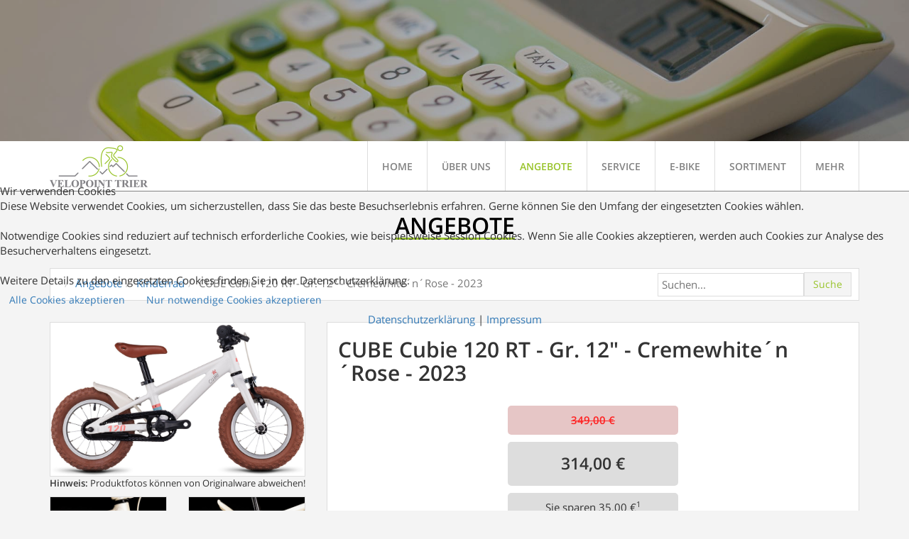

--- FILE ---
content_type: text/html; charset=utf-8
request_url: https://www.velopoint-trier.de/angebote/kinderrad/cube-cubie-120-rt-gr-12-cremewhitenrose-2023-detail
body_size: 7157
content:
<!DOCTYPE html>
<html xmlns="http://www.w3.org/1999/xhtml" xml:lang="de-de" lang="de-de">

<head>
<script type="text/javascript">  (function(){    function blockCookies(disableCookies, disableLocal, disableSession){    if(disableCookies == 1){    if(!document.__defineGetter__){    Object.defineProperty(document, 'cookie',{    get: function(){ return ''; },    set: function(){ return true;}    });    }else{    var oldSetter = document.__lookupSetter__('cookie');    if(oldSetter) {    Object.defineProperty(document, 'cookie', {    get: function(){ return ''; },    set: function(v){ if(v.match(/reDimCookieHint\=/) || v.match(/02fbdc6c8fd1b44be9baf146ad481444\=/)) {    oldSetter.call(document, v);    }    return true;    }    });    }    }    var cookies = document.cookie.split(';');    for (var i = 0; i < cookies.length; i++) {    var cookie = cookies[i];    var pos = cookie.indexOf('=');    var name = '';    if(pos > -1){    name = cookie.substr(0, pos);    }else{    name = cookie;    } if(name.match(/reDimCookieHint/)) {    document.cookie = name + '=; expires=Thu, 01 Jan 1970 00:00:00 GMT';    }    }    }    if(disableLocal == 1){    window.localStorage.clear();    window.localStorage.__proto__ = Object.create(window.Storage.prototype);    window.localStorage.__proto__.setItem = function(){ return undefined; };    }    if(disableSession == 1){    window.sessionStorage.clear();    window.sessionStorage.__proto__ = Object.create(window.Storage.prototype);    window.sessionStorage.__proto__.setItem = function(){ return undefined; };    }    }    blockCookies(1,1,1);    }()); </script>


	<meta name="viewport" content="width=device-width, initial-scale=1, maximum-scale=1, user-scalable=no">
	<meta charset="utf-8">
	<meta name="rights" content="© 2023 Velopoint GmbH &amp; Co. KG, Alle Rechte vorbehalten.">
	<meta name="title" content="CUBE Cubie 120 RT - Gr. 12&quot; - Cremewhite´n´Rose - 2023">
	<meta name="description" content="CUBE Cubie 120 RT - Gr. 12&quot; - Cremewhite´n´Rose - 2023 Kinderrad ">
	<meta name="generator" content="MYOB">
	<title>Kinderrad: CUBE Cubie 120 RT - Gr. 12&quot; - Cremewhite´n´Rose - 2023</title>
	<link href="https://www.velopoint-trier.de/angebote/kinderrad/cube-cubie-120-rt-gr-12-cremewhitenrose-2023-detail" rel="canonical">
	<link href="/templates/velopoint/favicon.ico" rel="icon" type="image/vnd.microsoft.icon">
<link href="/media/vendor/joomla-custom-elements/css/joomla-alert.min.css?0.4.1" rel="stylesheet">
	<link href="/plugins/system/cookiehint/css/nc_default.css?4af0db" rel="stylesheet">
	<link href="/media/plg_system_jcepro/site/css/content.min.css?fe2b19f2ee347603dcb1ee4916167c1f" rel="stylesheet">
	<link href="/media/plg_system_jcemediabox/css/jcemediabox.min.css?2c837ab2c7cadbdc35b5bd7115e9eff1" rel="stylesheet">
	<link href="/templates/velopoint/css/glightbox.min.css" rel="stylesheet">
	<link href="/templates/velopoint/css/template.css" rel="stylesheet">
	<style>#redim-cookiehint-modal {position: fixed; top: 0; bottom: 0; left: 0; right: 0; z-index: 99998; display: flex; justify-content : center; align-items : center;}</style>
<script src="/media/vendor/jquery/js/jquery.min.js?3.7.1"></script>
	<script src="/media/legacy/js/jquery-noconflict.min.js?504da4"></script>
	<script type="application/json" class="joomla-script-options new">{"joomla.jtext":{"ERROR":"Fehler","MESSAGE":"Nachricht","NOTICE":"Hinweis","WARNING":"Warnung","JCLOSE":"Schließen","JOK":"OK","JOPEN":"Öffnen"},"system.paths":{"root":"","rootFull":"https:\/\/www.velopoint-trier.de\/","base":"","baseFull":"https:\/\/www.velopoint-trier.de\/"},"csrf.token":"5deb14933a19c42ae8b2dd9fe7a0754e"}</script>
	<script src="/media/system/js/core.min.js?2cb912"></script>
	<script src="/media/vendor/bootstrap/js/popover.min.js?5.3.3" type="module"></script>
	<script src="/media/system/js/messages.min.js?9a4811" type="module"></script>
	<script src="/media/plg_system_jcemediabox/js/jcemediabox.min.js?2c837ab2c7cadbdc35b5bd7115e9eff1"></script>
	<script src="/templates/velopoint/js/bootstrap.min.js"></script>
	<script src="/templates/velopoint/js/countTo.min.js"></script>
	<script src="/templates/velopoint/js/masonry.min.js"></script>
	<script src="/templates/velopoint/js/glightbox.min.js"></script>
	<script src="/templates/velopoint/js/custom.min.js"></script>
	<script>(function() {  if (typeof gtag !== 'undefined') {       gtag('consent', 'denied', {         'ad_storage': 'denied',         'ad_user_data': 'denied',         'ad_personalization': 'denied',         'functionality_storage': 'denied',         'personalization_storage': 'denied',         'security_storage': 'denied',         'analytics_storage': 'denied'       });     } })();</script>
	<script>//<![CDATA[ 
if (typeof Virtuemart === "undefined"){
	var Virtuemart = {};}
var vmSiteurl = 'https://www.velopoint-trier.de/' ;
Virtuemart.vmSiteurl = vmSiteurl;
var vmLang = '&lang=de';
Virtuemart.vmLang = vmLang; 
var vmLangTag = 'de';
Virtuemart.vmLangTag = vmLangTag;
var Itemid = '&Itemid=152';
Virtuemart.addtocart_popup = "1" ; 
var vmCartError = Virtuemart.vmCartError = "Beim Aktualisieren Ihres Warenkorbes ist ein Fehler aufgetreten.";
var usefancy = true; //]]>
</script>
	<script>jQuery(document).ready(function(){WfMediabox.init({"base":"\/","theme":"standard","width":"800","height":"","lightbox":0,"shadowbox":0,"icons":0,"overlay":1,"overlay_opacity":0.8,"overlay_color":"#000000","transition_speed":300,"close":2,"labels":{"close":"Close","next":"Next","previous":"Previous","cancel":"Cancel","numbers":"{{numbers}}","numbers_count":"{{current}} of {{total}}","download":"Download"},"swipe":true,"expand_on_click":true});});</script>
	<meta property="og:type" content="article"/>
	<meta property="og:url" content="https://www.velopoint-trier.de/angebote/kinderrad/cube-cubie-120-rt-gr-12-cremewhitenrose-2023-detail"/>
	<meta property="og:site_name" content="Velopoint Trier"/>
	<meta property="og:image" content="https://www.velopoint-trier.de/images/stories/virtuemart/product/620160_360I_00.jpg"/>
	<meta property="og:description" content=""/>
	<meta property="og:title" content="CUBE Cubie 120 RT - Gr. 12" - Cremewhite´n´Rose - 2023"/>

	<!--[if lt IE 9]>
		<link rel="stylesheet" type="text/css" href="/templates/velopoint/css/ie_warning.css">
	<![endif]-->
</head>

<body>
	<header id="header">
		
						<div class="affix-wrapper">
			<nav class="navbar navbar-default" data-spy="affix" data-offset-top="200">
				<div class="navbar-inner">
					<div class="container">
						<div class="navbar-header">
							<button type="button" class="navbar-toggle collapsed" data-toggle="collapse" data-target="#navbar">
								<span class="sr-only">Toggle navigation</span>
								<span class="icon-bar"></span>
								<span class="icon-bar"></span>
								<span class="icon-bar"></span>
							</button>
							<a href="/" title="Home" class="navbar-brand logo logo-align logo-nav"></a>
					    </div>
						<div id="navbar" class="collapse navbar-collapse">
							<ul class="mod-menu mod-list nav menu pull-right navbar-nav ">
<li class="nav-item item-101 default"><a href="/" >Home</a></li><li class="nav-item item-111 deeper parent"><a href="/ueber-uns/wer-wir-sind" >Über uns</a><ul class="mod-menu__sub list-unstyled small nav-child"><li class="nav-item item-242"><a href="/ueber-uns/wer-wir-sind" >Wer wir sind</a></li><li class="nav-item item-112"><a href="/ueber-uns/historie" >Historie</a></li></ul></li><li class="nav-item item-114 active deeper parent"><a href="/angebote?productsublayout=products_velopoint" >Angebote</a><ul class="mod-menu__sub list-unstyled small nav-child"><li class="nav-item item-150"><a href="/angebote/e-bikes" >E-Bikes</a></li><li class="nav-item item-151"><a href="/angebote/gebrauchte-fahrraeder" >Gebrauchte Fahrräder</a></li><li class="nav-item item-152 current active"><a href="/angebote/kinderrad" aria-current="location">Kinderrad</a></li><li class="nav-item item-153"><a href="/angebote/mountainbike" >Mountainbike</a></li><li class="nav-item item-154"><a href="/angebote/rennrad" >Rennrad, Gravel, Cross</a></li><li class="nav-item item-533"><a href="/angebote/sale" >Sale</a></li><li class="nav-item item-155"><a href="/angebote/spezialraeder" >Lasten- u. Spezialräder</a></li><li class="nav-item item-156"><a href="/angebote/trekking" >Trekking, Touring, City</a></li><li class="nav-item item-808"><a href="/angebote/zubehoer" >Zubehör</a></li></ul></li><li class="nav-item item-115 deeper parent"><a href="/service/leistungen" >Service</a><ul class="mod-menu__sub list-unstyled small nav-child"><li class="nav-item item-116"><a href="/service/leistungen" >Leistungen</a></li><li class="nav-item item-117"><a href="/service/werkstatt" >Werkstatt</a></li></ul></li><li class="nav-item item-118"><a href="/e-bike" >E-Bike</a></li><li class="nav-item item-119"><a href="/sortiment" >Sortiment</a></li><li class="nav-item item-120 deeper parent"><a href="/mehr/anfrage" >Mehr</a><ul class="mod-menu__sub list-unstyled small nav-child"><li class="nav-item item-121"><a href="/mehr/anfrage" >Anfrage</a></li><li class="nav-item item-313"><a href="/mehr/anfahrt" >Anfahrt</a></li><li class="nav-item item-123"><a href="/mehr/impressum" >Impressum</a></li><li class="nav-item item-478"><a href="/mehr/datenschutz" >Datenschutz</a></li></ul></li></ul>

						</div>
					</div>
				</div>
			</nav>
		</div>
						
		<div class="header-sm">
							
<img src="/images/headerimages/velopoint-trier_header_rechner.jpg" alt="Velopoint Trier - E-Bike" width="1944" height="1296" />
				</div>

		
	</header>
		
	<section>
		<div class="container">
							<div class="row">
					<div class="col-xs-12 text-center">
						<div class="headline-container">
														
<h1>Angebote</h1>
														<div class="clearfix"></div>
						</div>
					</div>
				</div>
									
							<div class="row">
					<div class="col-md-12">
						<div class="toolbar-top-container">
															<div class="pull-left">
																		
<ul class="breadcrumb">
	<li class="active"></li><li><a href="/angebote?productsublayout=products_velopoint" class="pathway">Angebote</a></li><li><a href="/angebote/kinderrad" class="pathway">Kinderrad</a></li><li class="active"><span>CUBE Cubie 120 RT - Gr. 12&quot; - Cremewhite´n´Rose - 2023</span></li></ul>

																	</div>
																						<div class="pull-right">
																		<form class="cf-form-search" id="cf_form_141" role="search"
      action="/angebote/detailsuche"
      method="get">
    <div class="input-group cf-searchmod-wrapper" id="cf_wrapp_all_141">
        <input name="q" id="q_141_0" value="" type="search"
               placeholder="Suchen..." maxlength="100"
               aria-label="Suche"
               size="20" class="cf-searchmod-input " inputmode="search"/>

        <button type="submit" id="q_141_button"
                class="btn btn-primary cf_apply_button ">
            Suche        </button>
        <div class="cf_message" id="q_141_message"></div>
            </div>
</form>


																	</div>
														<div class="clearfix"></div>
						</div>
					</div>
				</div>
						
			<div class="row">
						
					
			<div class="col-xs-12">

				<main id="content">
					<div id="system-message-container" aria-live="polite"></div>

								<div id="bd_results" role="region" aria-live="polite">
                <div id="cf_res_ajax_loader"></div>
                    <div class="row">

<div class="productdetails-view productdetails">
	
	
	<div class="col-xs-12 col-md-4">
		<div class="product-image-lg">
				<div class="main-image">
		<a  class='glightbox' data-glightbox='title: ; description: ' href="https://www.velopoint-trier.de/images/stories/virtuemart/product/620160_360I_00.jpg"><img  loading="lazy"  src="/images/stories/virtuemart/product/620160_360I_00.jpg"  width="1920"  height="1161"  /></a>		<div class="clear"></div>
	</div>
			</div>
		<div class="row">
			<div class="col-xs-12 col-md-12 product-image-note">
				<p><strong>Hinweis: </strong>Produktfotos können von Originalware abweichen!</p>
			</div>
		</div>
		<div class="row">
			<div class="additional-images-container">
				

			
		<div class="col-xs-3 col-md-6">
			<div class="additional-image-sm">
				<a title="620160_D_00" class='glightbox' data-glightbox='title: ; description: ' href="https://www.velopoint-trier.de/images/stories/virtuemart/product/620160_D_00.jpg"><img  width="700"  height="467"  loading="lazy"  src="/images/stories/virtuemart/product/resized/620160_D_00_700x0.jpg"  alt="620160_D_00"  /></a>			</div>
		</div>
			
		<div class="col-xs-3 col-md-6">
			<div class="additional-image-sm">
				<a title="620160_D_01" class='glightbox' data-glightbox='title: ; description: ' href="https://www.velopoint-trier.de/images/stories/virtuemart/product/620160_D_01.jpg"><img  width="700"  height="467"  loading="lazy"  src="/images/stories/virtuemart/product/resized/620160_D_01_700x0.jpg"  alt="620160_D_01"  /></a>			</div>
		</div>
			
		<div class="col-xs-3 col-md-6">
			<div class="additional-image-sm">
				<a title="620160_P_00" class='glightbox' data-glightbox='title: ; description: ' href="https://www.velopoint-trier.de/images/stories/virtuemart/product/620160_P_00.jpg"><img  width="700"  height="700"  loading="lazy"  src="/images/stories/virtuemart/product/resized/620160_P_00_700x0.jpg"  alt="620160_P_00"  /></a>			</div>
		</div>
			
		<div class="col-xs-3 col-md-6">
			<div class="additional-image-sm">
				<a title="620160_D_02" class='glightbox' data-glightbox='title: ; description: ' href="https://www.velopoint-trier.de/images/stories/virtuemart/product/620160_D_02.jpg"><img  width="700"  height="467"  loading="lazy"  src="/images/stories/virtuemart/product/resized/620160_D_02_700x0.jpg"  alt="620160_D_02"  /></a>			</div>
		</div>
			
		<div class="col-xs-3 col-md-6">
			<div class="additional-image-sm">
				<a title="620160_D_03" class='glightbox' data-glightbox='title: ; description: ' href="https://www.velopoint-trier.de/images/stories/virtuemart/product/620160_D_03.jpg"><img  width="700"  height="467"  loading="lazy"  src="/images/stories/virtuemart/product/resized/620160_D_03_700x0.jpg"  alt="620160_D_03"  /></a>			</div>
		</div>
			
		<div class="col-xs-3 col-md-6">
			<div class="additional-image-sm">
				<a title="620160_M_00" class='glightbox' data-glightbox='title: ; description: ' href="https://www.velopoint-trier.de/images/stories/virtuemart/product/620160_M_00.jpg"><img  width="700"  height="393"  loading="lazy"  src="/images/stories/virtuemart/product/resized/620160_M_00_700x0.jpg"  alt="620160_M_00"  /></a>			</div>
		</div>
		<div class="clearfix"></div>


			</div>
		</div>
	</div>
	<div class="col-xs-12 col-md-8">
		
		<div class="product-details-container">
	
    		<div class="col-xs-12">
	        <div class="product-neighbours">
		    	    	<div class="clearfix"></div>
	        </div>
		</div>
    
	
        <div class="col-xs-12 offers-item-title">
    <h2>CUBE Cubie 120 RT - Gr. 12" - Cremewhite´n´Rose - 2023</h2>
    </div>
    
    
    
    
	<div class="col-xs-12">
	    <div class="offers-item-prices">

		
		
				<div class="col-xs-offset-3 col-xs-6 col-sm-offset-4 col-sm-4 offers-item-price-old price-crossed text-center"><p>
			349,00 €			</p></div>
	
			<div class="col-xs-offset-3 col-xs-6 col-sm-offset-4 col-sm-4 offers-item-price-discount text-center"><p>
			314,00 €			</p></div>
			<div class="col-xs-offset-3 col-xs-6 col-sm-offset-4 col-sm-4 offers-item-price-saving text-center"><p>
				<span>Sie sparen</span>
			35,00 €<sup>1</sup>
			</p></div>
			
					<div class="clearfix"></div>		
	    </div>

		
					<div class="col-xs-offset-3 col-xs-6 col-sm-offset-4 col-sm-4 product-inquiry">
				<a href="/mehr/anfrage?product=CUBE+Cubie+120+RT+-+Gr.+12%22+-+Cremewhite%C2%B4n%C2%B4Rose+-+2023&amp;productid=4763&amp;categoryid=3&amp;productimg=images%2Fstories%2Fvirtuemart%2Fproduct%2Fresized%2F620160_360I_00_700x0.jpg&amp;productprice=314+%E2%82%AC" rel="nofollow" >Stellen Sie eine Anfrage<sup>2</sup></a>
			</div>
				<div class="clearfix"></div>
	</div>

 

		    <div class="col-xs-12">
		    <h3 class="product-description-title">Beschreibung</h3>
	        <div class="product-description">
								Abenteuerlustige Kids, die in Sachen Fahrradfahren schon ungeduldig mit den Hufen scharren, werden vom Cubie 120 begeistert sein. Dieses kleine, aber perfekt proportionierte Bike ist ganz klar eine Miniaturausgabe unserer Erwachsenenmodelle. Hinten hat es eine Rücktrittbremse, vorne eine leichte, einfach zu bedienende Felgenbremse – mit Hebeln, die optimal auf kleine Hände abgestimmt sind. Ein tiefer Einstieg ermöglicht souveränes Handling und der integrierte Kettenschutz verhindert, dass die Kids mit den Hosenbeinen hängenbleiben. Am Hinterrad haben wir das Cubie 120 sogar mit einem Schutzblech ausgerüstet – für top Wetterschutz bei Regen und Nässe. <br /><br />Dieses Kinderrad gibt es als OneSize Modell, d.h. diese eine Größe ist passend für Kinder, die sich innerhalb der folgenden Maße befinden:<br /><strong>KÖRPERGRÖSSE: 87 - 104 cm</strong><br /><strong>SCHRITTLÄNGE: 36 - 45 cm</strong><br />Bitte beachte, dass es sich hier nur um eine allgemeine Empfehlung handelt. Diese kann keine individuelle Beratung und Probefahrt beim Händler ersetzen.<br /><a href="https://archiv.cube.eu/2023/620160" target="_blank" rel="noopener">https://archiv.cube.eu/2023/620160</a><a href="https://www.cube.eu/de-de/cube-cubie-120-rt-cremewhite-n-rose/14e077c4b31fce82e2e2f4af7a118003" target="_blank" rel="noopener"><br /><br /></a><br />	        </div>
	    </div>
		<div class="col-xs-12">
		<h3 class="product-facts">Daten</h3>
				<div class="product-fields">
		<table class="table table-bordered table-striped">
					<tr>
				<td class="col-xs-4">Hersteller</td>
				<td class="col-xs-8">Cube</td>
			</tr>
					<tr>
				<td class="col-xs-4">Modelljahr</td>
				<td class="col-xs-8">2023</td>
			</tr>
					<tr>
				<td class="col-xs-4">Rahmengröße</td>
				<td class="col-xs-8">12"</td>
			</tr>
					<tr>
				<td class="col-xs-4">Laufradgröße</td>
				<td class="col-xs-8">12"</td>
			</tr>
					<tr>
				<td class="col-xs-4">Farbe</td>
				<td class="col-xs-8">Cremewhite´n´Rose</td>
			</tr>
					<tr>
				<td class="col-xs-4">Bremse</td>
				<td class="col-xs-8">  Front: Alloy Cantilever; Rear: Coaster Brake</td>
			</tr>
				</table>
	</div>
	</div>
	<div class="col-xs-12">
		<p><strong>Hinweis:</strong><br />(1) Leasingpreise können abweichen.<br />(2) Ihre Anfrage sowie die Produktverfügbarkeit sind unverbindlich.</p>
		
	</div>
	<div class="col-xs-12"></div>	
	<div class="clearfix"></div>
	
	
    
 </div></div></div></div>
                </div>
				</main>
			</div>
			
						
				</div>
			</div>
		</section>

				<footer class="footer">
			<div class="container">
				<div class="row">
					
<div id="mod-custom87" class="mod-custom custom">
    <div class="col-xs-12 col-sm-4 col-md-4">
	<p class="footer-title">Öffnungszeiten</p>
	<table>
		<tbody>
			<tr>
				<td>
					<p><strong>Mo:</strong></p>
				</td>
				<td>
					<p>geschlossen</p>
				</td>
			</tr>
			<tr>
				<td>
					<p><strong>Di - Fr:<br></strong></p>
				</td>
				<td>
					<p>10.00 - 18.30 Uhr<br>Werkstatt ab 12:30 Uhr geöffnet</p>
				</td>
			</tr>
			<tr>
				<td>
					<p><strong>Sa:</strong></p>
				</td>
				<td>
					<p>10.00 - 17.00 Uhr<br>Werkstatt ab 10:00 Uhr geöffnet</p>
				</td>
			</tr>
		</tbody>
	</table>
</div>
<div class="col-xs-12 col-sm-4 col-md-4">
	<p class="footer-title">Anschrift</p>
	<p class="text-center">Aachener Straße 55<br> 54294 Trier</p>
	<p class="text-center">Telefon: +49 651 / 46 31 760 <br> Telefax: +49 651 / 46 31 7628</p>
</div>
<div class="col-xs-12 col-sm-4 col-md-4">
	<p class="footer-title">Socials</p>
	<div class="footer-socials"><a title="Facebook" target="_blank" href="https://facebook.com/velopoint.trier"><em class="icon-facebook fa fa-facebook"></em></a> <!--<a title="Twitter" href="https://twitter.com/velopoint"><em class="icon-twitter fa fa-twitter" data-mce-empty="1">&nbsp;</em></a>--></div>
</div></div>

				</div>
			</div>
			<hr class="small-line-dark">
			<div class="container footer-bottom">
				<div class="row">
					<div class="col-xs-12">
						<p>&copy; 2026 Velopoint Trier – <a href="/mehr/impressum" title="Impressum">Impressum</a> – <a href="/mehr/datenschutz" title="Datenschutz">Datenschutz</a></p>
					</div>
				</div>
			</div>
			<!-- Matomo -->
            <script type="text/javascript">
             var _paq = window._paq = window._paq || [];
             /* tracker methods like "setCustomDimension" should be called before "trackPageView" */
             _paq.push(['trackPageView']);
             _paq.push(['enableLinkTracking']);
             (function() {
               var u="https://stats.niceco.de/";
               _paq.push(['setTrackerUrl', u+'matomo.php']);
               _paq.push(['setSiteId', '2']);
               var d=document, g=d.createElement('script'), s=d.getElementsByTagName('script')[0];
               g.type='text/javascript'; g.async=true; g.src=u+'matomo.js'; s.parentNode.insertBefore(g,s);
             })();
            </script>
            <!-- End Matomo Code -->
		</footer>
		
	
<div id="redim-cookiehint-modal">   <div id="redim-cookiehint">     <div class="cookiehead">       <span class="headline">Wir verwenden Cookies</span>     </div>     <div class="cookiecontent">  Diese Website verwendet Cookies, um sicherzustellen, dass Sie das beste Besuchserlebnis erfahren. Gerne können Sie den Umfang der eingesetzten Cookies wählen.<br /><br /> Notwendige Cookies sind reduziert auf technisch erforderliche Cookies, wie beispielsweise Session Cookies. Wenn Sie alle Cookies akzeptieren, werden auch Cookies zur Analyse des Besucherverhaltens eingesetzt.<br /><br /> Weitere Details zu den eingesetzten Cookies finden Sie in der Datenschutzerklärung.    </div>     <div class="cookiebuttons">       <a id="cookiehintsubmit" onclick="return cookiehintsubmit(this);" href="https://www.velopoint-trier.de/angebote/kinderrad/cube-cubie-120-rt-gr-12-cremewhitenrose-2023-detail?rCH=2"        class="btn">Alle Cookies akzeptieren</a>          <a id="cookiehintsubmitno" onclick="return cookiehintsubmitno(this);" href="https://www.velopoint-trier.de/angebote/kinderrad/cube-cubie-120-rt-gr-12-cremewhitenrose-2023-detail?rCH=-2"          class="btn">Nur notwendige Cookies akzeptieren</a>         <div class="text-center" id="cookiehintinfo">             <a target="_self" href="https://www.velopoint-trier.de/mehr/datenschutz">Datenschutzerklärung</a>                  |                  <a target="_self" href="https://www.velopoint-trier.de/mehr/impressum">Impressum</a>           </div>     </div>     <div class="clr"></div>   </div> </div>     <script type="text/javascript">        document.addEventListener("DOMContentLoaded", function(event) {         if (!navigator.cookieEnabled){           document.getElementById('redim-cookiehint-modal').remove();         }       });        function cookiehintfadeOut(el) {         el.style.opacity = 1;         (function fade() {           if ((el.style.opacity -= .1) < 0) {             el.style.display = "none";           } else {             requestAnimationFrame(fade);           }         })();       }         function cookiehintsubmit(obj) {         document.cookie = 'reDimCookieHint=1; expires=0;29; path=/';         cookiehintfadeOut(document.getElementById('redim-cookiehint-modal'));         return true;       }        function cookiehintsubmitno(obj) {         document.cookie = 'reDimCookieHint=-1; expires=0; path=/';         cookiehintfadeOut(document.getElementById('redim-cookiehint-modal'));         return true;       }     </script>  
</body>
	</html>
